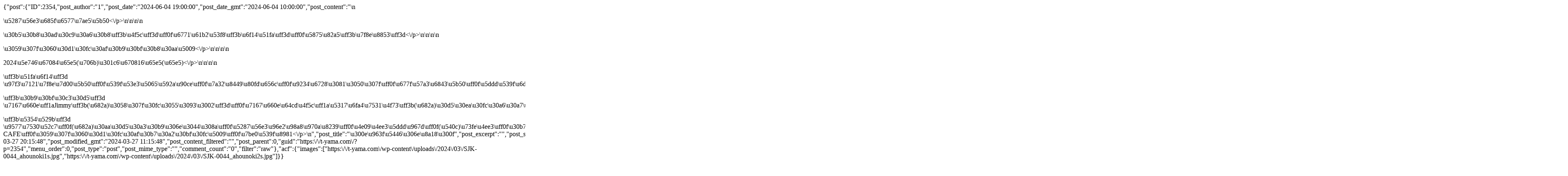

--- FILE ---
content_type: text/html; charset=UTF-8
request_url: https://t-yama.com/archives/2354
body_size: 1028
content:



  


      

{"post":{"ID":2354,"post_author":"1","post_date":"2024-06-04 19:00:00","post_date_gmt":"2024-06-04 10:00:00","post_content":"\n<p>\u5287\u56e3\u685f\u6577\u7ae5\u5b50<\/p>\n\n\n\n<p>\u30b5\u30b8\u30ad\u30c9\u30a6\u30b8\uff3b\u4f5c\uff3d\uff0f\u6771\u61b2\u53f8\uff3b\u6f14\u51fa\uff3d\uff0f\u5875\u82a5\uff3b\u7f8e\u8853\uff3d<\/p>\n\n\n\n<p>\u3059\u307f\u3060\u30d1\u30fc\u30af\u30b9\u30bf\u30b8\u30aa\u5009<\/p>\n\n\n\n<p class=\"has-black-color has-text-color\">2024\u5e746\u67084\u65e5(\u706b)\u301c6\u670816\u65e5(\u65e5)<\/p>\n\n\n\n<p>\uff3b\u51fa\u6f14\uff3d<br>\u97f3\u7121\u7f8e\u7d00\u5b50\uff0f\u539f\u53e3\u5065\u592a\u90ce\uff0f\u7a32\u8449\u80fd\u656c\uff0f\u9234\u6728\u3081\u3050\u307f\uff0f\u677f\u57a3\u6843\u5b50\uff0f\u5ddd\u539f\u6d0b\u5b50\uff0f\u5c71\u672c\u3042\u3055\u307f\uff0f\u3082\u308a\u3061\u3048\uff0f\u5927\u624b\u5fcd\uff0f\u4e09\u6751\u6643\u5f18\uff0f\u67f4\u7530\u6797\u592a\u90ce\uff0f\u5897\u7530\u85ab\uff0f\u5409\u7530\u77e5\u751f\uff0f\u524d\u6fa4\u4eae\uff0f\u85e4\u6fa4\u58ee\u55e3\uff0f\u4e95\u4e0a\u8389\u6c99\uff0f\u52a0\u6751\u5553\uff0f\u702c\u6238\u7d14\u54c9<\/p>\n\n\n\n<p>\uff3b\u30b9\u30bf\u30c3\u30d5\uff3d<br>\u7167\u660e\uff1aJimmy\uff3b(\u682a)\u3058\u307f\u30fc\u3055\u3093\u3002\uff3d\uff0f\u7167\u660e\u64cd\u4f5c\uff1a\u5317\u6fa4\u7531\u4f73\uff3b(\u682a)\u30d5\u30ea\u30fc\u30a6\u30a7\u30a4\uff3d\uff0f\u4f5c\u66f2\uff1a\u5ddd\u5d0e\u8cb4\u4eba\uff0f\u30c1\u30e9\u30b7\u753b\uff1a\u68b6\u6751\u3068\u3082\u307f\uff0f\u30c1\u30e9\u30b7\u30c7\u30b6\u30a4\u30f3\uff1a\u5c71\u7530\u6b66\uff0f\u821e\u53f0\u76e3\u7763\uff1a\u7a32\u8449\u80fd\u656c<\/p>\n\n\n\n<p>\uff3b\u5354\u529b\uff3d<br>\u9577\u7530\u52c7\uff0f(\u682a)\u30aa\u30d5\u30a3\u30b9\u306e\u3044\u308a\uff0f\u5287\u56e3\u96e2\u98a8\u970a\u8239\uff0f\u4e09\u4ee3\u5ddd\u967d\uff0f(\u540c)\u73fe\u4ee3\uff0f\u30b7\u30fc\u30ba\u30fb\u30de\u30cd\u30fc\u30b8\u30e1\u30f3\u30c8(\u682a)\uff0fSASAYA CAFE\uff0f\u3059\u307f\u3060\u30d1\u30fc\u30af\u30b7\u30a2\u30bf\u30fc\u5009\uff0f\u7be0\u539f\u8981<\/p>\n","post_title":"\u300e\u963f\u5446\u306e\u8a18\u300f","post_excerpt":"","post_status":"publish","comment_status":"closed","ping_status":"closed","post_password":"","post_name":"%e3%80%8e%e9%98%bf%e5%91%86%e3%81%ae%e8%a8%98%e3%80%8f","to_ping":"","pinged":"","post_modified":"2024-03-27 20:15:48","post_modified_gmt":"2024-03-27 11:15:48","post_content_filtered":"","post_parent":0,"guid":"https:\/\/t-yama.com\/?p=2354","menu_order":0,"post_type":"post","post_mime_type":"","comment_count":"0","filter":"raw"},"acf":{"images":["https:\/\/t-yama.com\/wp-content\/uploads\/2024\/03\/SJK-0044_ahounoki1s.jpg","https:\/\/t-yama.com\/wp-content\/uploads\/2024\/03\/SJK-0044_ahounoki2s.jpg"]}}  



    